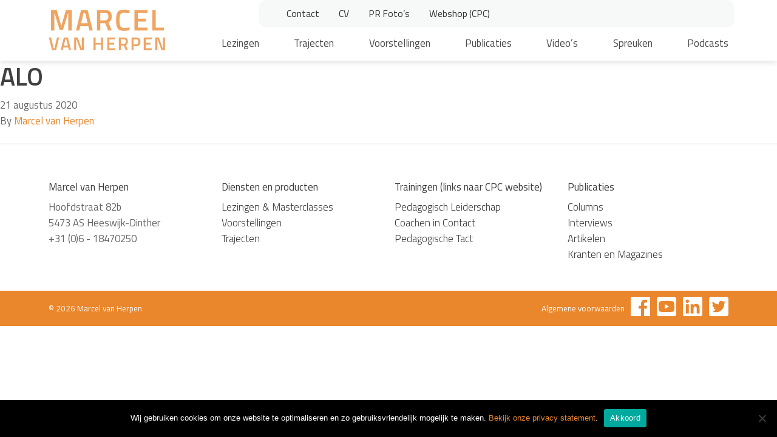

--- FILE ---
content_type: text/html; charset=UTF-8
request_url: https://www.marcelvanherpen.nl/lezingen/alo-2/
body_size: 8906
content:

<!doctype html>
<html lang="nl-NL">
  <head>
  <meta charset="utf-8">
  <meta http-equiv="x-ua-compatible" content="ie=edge">
  <meta name="viewport" content="width=device-width, initial-scale=1">
  <title>ALO | Marcel van Herpen</title>

<!-- The SEO Framework: door Sybre Waaijer -->
<link rel="canonical" href="https://www.marcelvanherpen.nl/lezingen/alo-2/" />
<meta property="og:type" content="article" />
<meta property="og:locale" content="nl_NL" />
<meta property="og:site_name" content="Marcel van Herpen" />
<meta property="og:title" content="ALO | Marcel van Herpen" />
<meta property="og:url" content="https://www.marcelvanherpen.nl/lezingen/alo-2/" />
<meta property="article:published_time" content="2020-08-21T14:32:02+00:00" />
<meta property="article:modified_time" content="2020-08-21T14:32:12+00:00" />
<meta name="twitter:card" content="summary_large_image" />
<meta name="twitter:title" content="ALO | Marcel van Herpen" />
<script type="application/ld+json">{"@context":"https://schema.org","@graph":[{"@type":"WebSite","@id":"https://www.marcelvanherpen.nl/#/schema/WebSite","url":"https://www.marcelvanherpen.nl/","name":"Marcel van Herpen","inLanguage":"nl-NL","potentialAction":{"@type":"SearchAction","target":{"@type":"EntryPoint","urlTemplate":"https://www.marcelvanherpen.nl/search/{search_term_string}/"},"query-input":"required name=search_term_string"},"publisher":{"@type":"Organization","@id":"https://www.marcelvanherpen.nl/#/schema/Organization","name":"Marcel van Herpen","url":"https://www.marcelvanherpen.nl/"}},{"@type":"WebPage","@id":"https://www.marcelvanherpen.nl/lezingen/alo-2/","url":"https://www.marcelvanherpen.nl/lezingen/alo-2/","name":"ALO | Marcel van Herpen","inLanguage":"nl-NL","isPartOf":{"@id":"https://www.marcelvanherpen.nl/#/schema/WebSite"},"breadcrumb":{"@type":"BreadcrumbList","@id":"https://www.marcelvanherpen.nl/#/schema/BreadcrumbList","itemListElement":[{"@type":"ListItem","position":1,"item":"https://www.marcelvanherpen.nl/","name":"Marcel van Herpen"},{"@type":"ListItem","position":2,"name":"ALO"}]},"potentialAction":{"@type":"ReadAction","target":"https://www.marcelvanherpen.nl/lezingen/alo-2/"},"datePublished":"2020-08-21T14:32:02+00:00","dateModified":"2020-08-21T14:32:12+00:00"}]}</script>
<!-- / The SEO Framework: door Sybre Waaijer | 4.54ms meta | 0.64ms boot -->

<link rel='dns-prefetch' href='//www.marcelvanherpen.nl' />
<link rel='dns-prefetch' href='//code.jquery.com' />
<link rel="stylesheet" href="/wp/wp-includes/css/dist/block-library/style.min.css?ver=6.5.3">
<style id='classic-theme-styles-inline-css' type='text/css'>
/*! This file is auto-generated */
.wp-block-button__link{color:#fff;background-color:#32373c;border-radius:9999px;box-shadow:none;text-decoration:none;padding:calc(.667em + 2px) calc(1.333em + 2px);font-size:1.125em}.wp-block-file__button{background:#32373c;color:#fff;text-decoration:none}
</style>
<style id='global-styles-inline-css' type='text/css'>
body{--wp--preset--color--black: #000000;--wp--preset--color--cyan-bluish-gray: #abb8c3;--wp--preset--color--white: #ffffff;--wp--preset--color--pale-pink: #f78da7;--wp--preset--color--vivid-red: #cf2e2e;--wp--preset--color--luminous-vivid-orange: #ff6900;--wp--preset--color--luminous-vivid-amber: #fcb900;--wp--preset--color--light-green-cyan: #7bdcb5;--wp--preset--color--vivid-green-cyan: #00d084;--wp--preset--color--pale-cyan-blue: #8ed1fc;--wp--preset--color--vivid-cyan-blue: #0693e3;--wp--preset--color--vivid-purple: #9b51e0;--wp--preset--gradient--vivid-cyan-blue-to-vivid-purple: linear-gradient(135deg,rgba(6,147,227,1) 0%,rgb(155,81,224) 100%);--wp--preset--gradient--light-green-cyan-to-vivid-green-cyan: linear-gradient(135deg,rgb(122,220,180) 0%,rgb(0,208,130) 100%);--wp--preset--gradient--luminous-vivid-amber-to-luminous-vivid-orange: linear-gradient(135deg,rgba(252,185,0,1) 0%,rgba(255,105,0,1) 100%);--wp--preset--gradient--luminous-vivid-orange-to-vivid-red: linear-gradient(135deg,rgba(255,105,0,1) 0%,rgb(207,46,46) 100%);--wp--preset--gradient--very-light-gray-to-cyan-bluish-gray: linear-gradient(135deg,rgb(238,238,238) 0%,rgb(169,184,195) 100%);--wp--preset--gradient--cool-to-warm-spectrum: linear-gradient(135deg,rgb(74,234,220) 0%,rgb(151,120,209) 20%,rgb(207,42,186) 40%,rgb(238,44,130) 60%,rgb(251,105,98) 80%,rgb(254,248,76) 100%);--wp--preset--gradient--blush-light-purple: linear-gradient(135deg,rgb(255,206,236) 0%,rgb(152,150,240) 100%);--wp--preset--gradient--blush-bordeaux: linear-gradient(135deg,rgb(254,205,165) 0%,rgb(254,45,45) 50%,rgb(107,0,62) 100%);--wp--preset--gradient--luminous-dusk: linear-gradient(135deg,rgb(255,203,112) 0%,rgb(199,81,192) 50%,rgb(65,88,208) 100%);--wp--preset--gradient--pale-ocean: linear-gradient(135deg,rgb(255,245,203) 0%,rgb(182,227,212) 50%,rgb(51,167,181) 100%);--wp--preset--gradient--electric-grass: linear-gradient(135deg,rgb(202,248,128) 0%,rgb(113,206,126) 100%);--wp--preset--gradient--midnight: linear-gradient(135deg,rgb(2,3,129) 0%,rgb(40,116,252) 100%);--wp--preset--font-size--small: 13px;--wp--preset--font-size--medium: 20px;--wp--preset--font-size--large: 36px;--wp--preset--font-size--x-large: 42px;--wp--preset--spacing--20: 0.44rem;--wp--preset--spacing--30: 0.67rem;--wp--preset--spacing--40: 1rem;--wp--preset--spacing--50: 1.5rem;--wp--preset--spacing--60: 2.25rem;--wp--preset--spacing--70: 3.38rem;--wp--preset--spacing--80: 5.06rem;--wp--preset--shadow--natural: 6px 6px 9px rgba(0, 0, 0, 0.2);--wp--preset--shadow--deep: 12px 12px 50px rgba(0, 0, 0, 0.4);--wp--preset--shadow--sharp: 6px 6px 0px rgba(0, 0, 0, 0.2);--wp--preset--shadow--outlined: 6px 6px 0px -3px rgba(255, 255, 255, 1), 6px 6px rgba(0, 0, 0, 1);--wp--preset--shadow--crisp: 6px 6px 0px rgba(0, 0, 0, 1);}:where(.is-layout-flex){gap: 0.5em;}:where(.is-layout-grid){gap: 0.5em;}body .is-layout-flex{display: flex;}body .is-layout-flex{flex-wrap: wrap;align-items: center;}body .is-layout-flex > *{margin: 0;}body .is-layout-grid{display: grid;}body .is-layout-grid > *{margin: 0;}:where(.wp-block-columns.is-layout-flex){gap: 2em;}:where(.wp-block-columns.is-layout-grid){gap: 2em;}:where(.wp-block-post-template.is-layout-flex){gap: 1.25em;}:where(.wp-block-post-template.is-layout-grid){gap: 1.25em;}.has-black-color{color: var(--wp--preset--color--black) !important;}.has-cyan-bluish-gray-color{color: var(--wp--preset--color--cyan-bluish-gray) !important;}.has-white-color{color: var(--wp--preset--color--white) !important;}.has-pale-pink-color{color: var(--wp--preset--color--pale-pink) !important;}.has-vivid-red-color{color: var(--wp--preset--color--vivid-red) !important;}.has-luminous-vivid-orange-color{color: var(--wp--preset--color--luminous-vivid-orange) !important;}.has-luminous-vivid-amber-color{color: var(--wp--preset--color--luminous-vivid-amber) !important;}.has-light-green-cyan-color{color: var(--wp--preset--color--light-green-cyan) !important;}.has-vivid-green-cyan-color{color: var(--wp--preset--color--vivid-green-cyan) !important;}.has-pale-cyan-blue-color{color: var(--wp--preset--color--pale-cyan-blue) !important;}.has-vivid-cyan-blue-color{color: var(--wp--preset--color--vivid-cyan-blue) !important;}.has-vivid-purple-color{color: var(--wp--preset--color--vivid-purple) !important;}.has-black-background-color{background-color: var(--wp--preset--color--black) !important;}.has-cyan-bluish-gray-background-color{background-color: var(--wp--preset--color--cyan-bluish-gray) !important;}.has-white-background-color{background-color: var(--wp--preset--color--white) !important;}.has-pale-pink-background-color{background-color: var(--wp--preset--color--pale-pink) !important;}.has-vivid-red-background-color{background-color: var(--wp--preset--color--vivid-red) !important;}.has-luminous-vivid-orange-background-color{background-color: var(--wp--preset--color--luminous-vivid-orange) !important;}.has-luminous-vivid-amber-background-color{background-color: var(--wp--preset--color--luminous-vivid-amber) !important;}.has-light-green-cyan-background-color{background-color: var(--wp--preset--color--light-green-cyan) !important;}.has-vivid-green-cyan-background-color{background-color: var(--wp--preset--color--vivid-green-cyan) !important;}.has-pale-cyan-blue-background-color{background-color: var(--wp--preset--color--pale-cyan-blue) !important;}.has-vivid-cyan-blue-background-color{background-color: var(--wp--preset--color--vivid-cyan-blue) !important;}.has-vivid-purple-background-color{background-color: var(--wp--preset--color--vivid-purple) !important;}.has-black-border-color{border-color: var(--wp--preset--color--black) !important;}.has-cyan-bluish-gray-border-color{border-color: var(--wp--preset--color--cyan-bluish-gray) !important;}.has-white-border-color{border-color: var(--wp--preset--color--white) !important;}.has-pale-pink-border-color{border-color: var(--wp--preset--color--pale-pink) !important;}.has-vivid-red-border-color{border-color: var(--wp--preset--color--vivid-red) !important;}.has-luminous-vivid-orange-border-color{border-color: var(--wp--preset--color--luminous-vivid-orange) !important;}.has-luminous-vivid-amber-border-color{border-color: var(--wp--preset--color--luminous-vivid-amber) !important;}.has-light-green-cyan-border-color{border-color: var(--wp--preset--color--light-green-cyan) !important;}.has-vivid-green-cyan-border-color{border-color: var(--wp--preset--color--vivid-green-cyan) !important;}.has-pale-cyan-blue-border-color{border-color: var(--wp--preset--color--pale-cyan-blue) !important;}.has-vivid-cyan-blue-border-color{border-color: var(--wp--preset--color--vivid-cyan-blue) !important;}.has-vivid-purple-border-color{border-color: var(--wp--preset--color--vivid-purple) !important;}.has-vivid-cyan-blue-to-vivid-purple-gradient-background{background: var(--wp--preset--gradient--vivid-cyan-blue-to-vivid-purple) !important;}.has-light-green-cyan-to-vivid-green-cyan-gradient-background{background: var(--wp--preset--gradient--light-green-cyan-to-vivid-green-cyan) !important;}.has-luminous-vivid-amber-to-luminous-vivid-orange-gradient-background{background: var(--wp--preset--gradient--luminous-vivid-amber-to-luminous-vivid-orange) !important;}.has-luminous-vivid-orange-to-vivid-red-gradient-background{background: var(--wp--preset--gradient--luminous-vivid-orange-to-vivid-red) !important;}.has-very-light-gray-to-cyan-bluish-gray-gradient-background{background: var(--wp--preset--gradient--very-light-gray-to-cyan-bluish-gray) !important;}.has-cool-to-warm-spectrum-gradient-background{background: var(--wp--preset--gradient--cool-to-warm-spectrum) !important;}.has-blush-light-purple-gradient-background{background: var(--wp--preset--gradient--blush-light-purple) !important;}.has-blush-bordeaux-gradient-background{background: var(--wp--preset--gradient--blush-bordeaux) !important;}.has-luminous-dusk-gradient-background{background: var(--wp--preset--gradient--luminous-dusk) !important;}.has-pale-ocean-gradient-background{background: var(--wp--preset--gradient--pale-ocean) !important;}.has-electric-grass-gradient-background{background: var(--wp--preset--gradient--electric-grass) !important;}.has-midnight-gradient-background{background: var(--wp--preset--gradient--midnight) !important;}.has-small-font-size{font-size: var(--wp--preset--font-size--small) !important;}.has-medium-font-size{font-size: var(--wp--preset--font-size--medium) !important;}.has-large-font-size{font-size: var(--wp--preset--font-size--large) !important;}.has-x-large-font-size{font-size: var(--wp--preset--font-size--x-large) !important;}
.wp-block-navigation a:where(:not(.wp-element-button)){color: inherit;}
:where(.wp-block-post-template.is-layout-flex){gap: 1.25em;}:where(.wp-block-post-template.is-layout-grid){gap: 1.25em;}
:where(.wp-block-columns.is-layout-flex){gap: 2em;}:where(.wp-block-columns.is-layout-grid){gap: 2em;}
.wp-block-pullquote{font-size: 1.5em;line-height: 1.6;}
</style>
<link rel="stylesheet" href="/app/plugins/cookie-notice/css/front.min.css?ver=2.4.16">
<link rel="stylesheet" href="/app/plugins/woocommerce/assets/css/woocommerce-layout.css?ver=8.9.1">
<link rel="stylesheet" href="/app/plugins/woocommerce/assets/css/woocommerce-smallscreen.css?ver=8.9.1" media="only screen and (max-width: 768px)">
<link rel="stylesheet" href="/app/plugins/woocommerce/assets/css/woocommerce.css?ver=8.9.1">
<style id='woocommerce-inline-inline-css' type='text/css'>
.woocommerce form .form-row .required { visibility: visible; }
</style>
<link rel="stylesheet" href="/app/plugins/sitepress-multilingual-cms/templates/language-switchers/menu-item/style.min.css?ver=1">
<link rel="stylesheet" href="/app/plugins/wpml-cms-nav/res/css/navigation.css?ver=1.4.23">
<link rel="stylesheet" href="/app/plugins/wpml-cms-nav/res/css/cms-navigation-base.css?ver=1.4.23" media="screen">
<link rel="stylesheet" href="/app/plugins/wpml-cms-nav/res/css/cms-navigation.css?ver=1.4.23" media="screen">
<link rel="stylesheet" href="/app/themes/cpc/dist/styles/main-da4a6715c3.css">
<meta name="generator" content="WPML ver:4.6.8 stt:38,1;" />
	<noscript><style>.woocommerce-product-gallery{ opacity: 1 !important; }</style></noscript>
	<link href="https://fonts.googleapis.com/css?family=Titillium+Web:300,400,600" rel="stylesheet">
</head>
  <body class="relations-template-default single single-relations postid-4118 theme-cpc cookies-not-set woocommerce-no-js alo-2 sidebar-primary">
    <!--[if IE]>
      <div class="alert alert-warning">
        You are using an <strong>outdated</strong> browser. Please <a href="http://browsehappy.com/">upgrade your browser</a> to improve your experience.      </div>
    <![endif]-->
    <header class="bg-white header-shadow pb-1">
    <div class="container">
        <div class="row">

            <div class="col-6 col-md-3 pr-4 py-1 d-flex align-items-center mt-1 mt-md-2 ">
              <a class="brand" href="https://www.marcelvanherpen.nl/" title="Marcel van Herpen">
                <svg xmlns="http://www.w3.org/2000/svg" width="192" height="68" viewBox="0 0 192 68">
                  <path fill="#EA862C" fill-opacity=".75" fill-rule="evenodd" d="M12.9026,48.2999996 L12.9026,14.461 L22.4367998,14.461 L29.9949997,40.8899997 L37.5531996,14.461 L47.1367995,14.461 L47.1367995,48.2999996 L41.6039996,48.2999996 L41.6039996,20.5371999 L40.8629996,20.5371999 L32.8601997,46.9167996 L27.1297998,46.9167996 L19.1269999,20.5371999 L18.3859999,20.5371999 L18.3859999,48.2999996 L12.9026,48.2999996 Z M54.1439994,48.2999996 L62.4925993,14.461 L73.4099992,14.461 L81.8079991,48.2999996 L76.2751991,48.2999996 L74.4473992,41.0381997 L61.4551993,41.0381997 L59.6273993,48.2999996 L54.1439994,48.2999996 Z M66.7409992,19.0552 L62.5419993,36.1969997 L73.3605992,36.1969997 L69.2109992,19.0552 L66.7409992,19.0552 Z M94.2985989,36.2463997 L94.2985989,48.2999996 L88.8151989,48.2999996 L88.8151989,14.461 L101.659199,14.461 C109.29977,14.461 113.119999,18.0506974 113.119999,25.2301999 C113.119999,30.0384905 111.27575,33.2988579 107.587199,35.0113998 L113.169399,48.2999996 L107.142599,48.2999996 L102.251999,36.2463997 L94.2985989,36.2463997 Z M107.488399,25.2795999 C107.488399,21.2287797 105.545351,19.2034 101.659199,19.2034 L94.2985989,19.2034 L94.2985989,31.5039998 L101.757999,31.5039998 C103.734009,31.5039998 105.183061,30.9359055 106.105199,29.7996998 C107.027337,28.6634942 107.488399,27.1568092 107.488399,25.2795999 Z M132.872398,48.8433996 C127.932374,48.8433996 124.581441,47.4766799 122.819498,44.7431996 C121.057556,42.0097193 120.176599,37.5143644 120.176599,31.2569998 C120.176599,24.9996353 121.06579,20.5454465 122.844198,17.8943 C124.622607,15.2431534 127.965307,13.9176 132.872398,13.9176 C135.80348,13.9176 139.030914,14.3292626 142.554798,15.1526 L142.357198,19.5986 C139.393183,19.071664 136.429213,18.8082 133.465198,18.8082 C130.501184,18.8082 128.49227,19.6891578 127.438398,21.4510999 C126.384527,23.2130421 125.857598,26.5228089 125.857598,31.3804998 C125.857598,36.2381907 126.36806,39.5479576 127.388998,41.3098997 C128.409937,43.0718418 130.402384,43.9527996 133.366398,43.9527996 C136.330413,43.9527996 139.327316,43.7058021 142.357198,43.2117997 L142.505398,47.7565996 C139.113248,48.4811365 135.90228,48.8433996 132.872398,48.8433996 Z M150.549998,48.2999996 L150.549998,14.461 L171.890798,14.461 L171.890798,19.2528 L156.033398,19.2528 L156.033398,28.8363998 L168.926798,28.8363998 L168.926798,33.5787998 L156.033398,33.5787998 L156.033398,43.4587997 L171.890798,43.4587997 L171.890798,48.2999996 L150.549998,48.2999996 Z M199.003797,48.2999996 L180.034198,48.2999996 L180.034198,14.461 L185.517598,14.461 L185.517598,43.4093997 L199.003797,43.4093997 L199.003797,48.2999996 Z M22.9231998,59.7759995 L26.4495998,59.7759995 L21.3423998,80.5999992 L14.7151999,80.5999992 L9.60799999,59.7759995 L13.1343999,59.7759995 L17.2687999,77.6207992 L18.7887999,77.6207992 L22.9231998,59.7759995 Z M28.9803997,80.5999992 L34.1179997,59.7759995 L40.8363996,59.7759995 L46.0043995,80.5999992 L42.5995996,80.5999992 L41.4747996,76.1311992 L33.4795997,76.1311992 L32.3547997,80.5999992 L28.9803997,80.5999992 Z M36.7323996,62.6031994 L34.1483997,73.1519993 L40.8059996,73.1519993 L38.2523996,62.6031994 L36.7323996,62.6031994 Z M51.1495994,80.5999992 L51.1495994,59.7759995 L57.0471993,59.7759995 L63.3703993,77.6207992 L63.8263993,77.6207992 L63.8263993,59.7759995 L67.2007992,59.7759995 L67.2007992,80.5999992 L61.4247993,80.5999992 L54.9495994,62.7247994 L54.5239994,62.7247994 L54.5239994,80.5999992 L51.1495994,80.5999992 Z M95.3967988,80.5999992 L95.3967988,71.6015993 L86.3983989,71.6015993 L86.3983989,80.5999992 L83.023999,80.5999992 L83.023999,59.7759995 L86.3983989,59.7759995 L86.3983989,68.6527993 L95.3967988,68.6527993 L95.3967988,59.7759995 L98.8015988,59.7759995 L98.8015988,80.5999992 L95.3967988,80.5999992 Z M105.740399,80.5999992 L105.740399,59.7759995 L118.873198,59.7759995 L118.873198,62.7247994 L109.114799,62.7247994 L109.114799,68.6223993 L117.049199,68.6223993 L117.049199,71.5407993 L109.114799,71.5407993 L109.114799,77.6207992 L118.873198,77.6207992 L118.873198,80.5999992 L105.740399,80.5999992 Z M128.091998,73.1823993 L128.091998,80.5999992 L124.717598,80.5999992 L124.717598,59.7759995 L132.621598,59.7759995 C137.323488,59.7759995 139.674398,61.985044 139.674398,66.4031994 C139.674398,69.3621475 138.539476,71.3685274 136.269598,72.4223993 L139.704798,80.5999992 L135.995998,80.5999992 L132.986398,73.1823993 L128.091998,73.1823993 Z M136.208798,66.4335994 C136.208798,63.9407869 135.013077,62.6943994 132.621598,62.6943994 L128.091998,62.6943994 L128.091998,70.2639993 L132.682398,70.2639993 C133.898404,70.2639993 134.790129,69.9144028 135.357598,69.2151993 C135.925068,68.5159958 136.208798,67.5888051 136.208798,66.4335994 Z M153.301198,74.1247993 L149.045198,74.1247993 L149.045198,80.5999992 L145.670798,80.5999992 L145.670798,59.7759995 L153.301198,59.7759995 C158.023355,59.7759995 160.384398,62.1066428 160.384398,66.7679994 C160.384398,69.159478 159.791604,70.9834597 158.605998,72.2399993 C157.420392,73.4965389 155.652143,74.1247993 153.301198,74.1247993 Z M149.045198,71.2063993 L153.270798,71.2063993 C155.70281,71.2063993 156.918798,69.7269475 156.918798,66.7679994 C156.918798,65.3493256 156.624934,64.315736 156.037198,63.6671994 C155.449462,63.0186628 154.527338,62.6943994 153.270798,62.6943994 L149.045198,62.6943994 L149.045198,71.2063993 Z M165.803198,80.5999992 L165.803198,59.7759995 L178.935998,59.7759995 L178.935998,62.7247994 L169.177598,62.7247994 L169.177598,68.6223993 L177.111998,68.6223993 L177.111998,71.5407993 L169.177598,71.5407993 L169.177598,77.6207992 L178.935998,77.6207992 L178.935998,80.5999992 L165.803198,80.5999992 Z M184.780398,80.5999992 L184.780398,59.7759995 L190.677997,59.7759995 L197.001197,77.6207992 L197.457197,77.6207992 L197.457197,59.7759995 L200.831597,59.7759995 L200.831597,80.5999992 L195.055597,80.5999992 L188.580398,62.7247994 L188.154798,62.7247994 L188.154798,80.5999992 L184.780398,80.5999992 Z" transform="translate(-9 -13)"/>
                </svg>


              </a>
            </div>

            <div class="col-6 col-md-9  ">

<div class="row">



  <div class="col-12 col-sm-12 col-md-10 col-lg-11 col-xl-11 bg-light-gray rounded px-2 d-none d-lg-block ml-auto">
    <nav class="top-nav navbar navbar-expand-lg ">

      <ul id="menu-top-menu" class="navbar-nav navbar-light "><li class="menu-item menu-contact"><a href="https://www.marcelvanherpen.nl/contact/">Contact</a></li>
<li class="menu-item menu-cv"><a href="https://www.marcelvanherpen.nl/cv/">CV</a></li>
<li class="menu-item menu-pr-fotos"><a href="/fotos">PR Foto’s</a></li>
<li class="menu-item menu-webshop-cpc"><a target="_blank" rel="noopener" href="https://centrumpedagogischcontact.nl/shop/">Webshop (CPC)</a></li>
</ul>
    </nav>


  </div>
  <div class="col-12 d-flex justify-content-end b-container mt-0 mt-md-2 mt-lg-3">



    <div class="b-menu d-block d-lg-none mr-0">
      <div class="b-bun b-bun--top"></div>
      <div class="b-bun b-bun--mid"></div>
      <div class="b-bun b-bun--bottom"></div>
    </div>

            <nav class="navbar navbar-expand-lg col px-0 d-none d-lg-block ">

              <ul id="menu-main-menu" class="navbar-nav navbar-light col d-flex justify-content-between align-items-center nav-main mr-0 pr-0"><li class="menu-item menu-lezingen"><a href="https://www.marcelvanherpen.nl/lezingen/">Lezingen</a></li>
<li class="menu-item menu-trajecten"><a href="https://www.marcelvanherpen.nl/trainingen/">Trajecten</a></li>
<li class="menu-item menu-voorstellingen"><a href="https://www.marcelvanherpen.nl/voorstellingen/">Voorstellingen</a></li>
<li class="menu-item menu-publicaties"><a href="https://www.marcelvanherpen.nl/publicaties/">Publicaties</a></li>
<li class="menu-item menu-videos"><a target="_blank" rel="noopener" href="https://www.youtube.com/@MarcelvanHerpenpedagoog">Video&#8217;s</a></li>
<li class="menu-item menu-spreuken"><a href="https://www.marcelvanherpen.nl/spreuken/">Spreuken</a></li>
<li class="menu-item menu-podcasts"><a target="_blank" rel="noopener" href="https://centrumpedagogischcontact.nl/podcast/">Podcasts</a></li>
</ul>
            </nav>




  </div>

            </div>

        </div>
    </div>
    </div>

</header>

<nav class="b-nav px-0 d-block d-lg-none w-100 ">



  <ul id="menu-main-menu-1" class=""><li class="menu-item menu-lezingen"><a href="https://www.marcelvanherpen.nl/lezingen/">Lezingen</a></li>
<li class="menu-item menu-trajecten"><a href="https://www.marcelvanherpen.nl/trainingen/">Trajecten</a></li>
<li class="menu-item menu-voorstellingen"><a href="https://www.marcelvanherpen.nl/voorstellingen/">Voorstellingen</a></li>
<li class="menu-item menu-publicaties"><a href="https://www.marcelvanherpen.nl/publicaties/">Publicaties</a></li>
<li class="menu-item menu-videos"><a target="_blank" rel="noopener" href="https://www.youtube.com/@MarcelvanHerpenpedagoog">Video&#8217;s</a></li>
<li class="menu-item menu-spreuken"><a href="https://www.marcelvanherpen.nl/spreuken/">Spreuken</a></li>
<li class="menu-item menu-podcasts"><a target="_blank" rel="noopener" href="https://centrumpedagogischcontact.nl/podcast/">Podcasts</a></li>
</ul>  <ul id="menu-top-menu-1" class="mt-0 "><li class="menu-item menu-contact"><a href="https://www.marcelvanherpen.nl/contact/">Contact</a></li>
<li class="menu-item menu-cv"><a href="https://www.marcelvanherpen.nl/cv/">CV</a></li>
<li class="menu-item menu-pr-fotos"><a href="/fotos">PR Foto’s</a></li>
<li class="menu-item menu-webshop-cpc"><a target="_blank" rel="noopener" href="https://centrumpedagogischcontact.nl/shop/">Webshop (CPC)</a></li>
</ul>
</nav>


        <main class="main">
            <article class="post-4118 relations type-relations status-publish hentry">
    <header>
      <h1 class="entry-title">ALO</h1>
      <time class="updated" datetime="2020-08-21T14:32:02+00:00">21 augustus 2020</time>
<p class="byline author vcard">By <a href="https://www.marcelvanherpen.nl/author/marcel/" rel="author" class="fn">Marcel van Herpen</a></p>
    </header>
    <div class="entry-content">
      	

    </div>
    <footer>
          </footer>
    
<section id="comments" class="comments">
  
  
  </section>
  </article>
        </main><!-- /.main -->



    
<footer class="pt-4">

<div class="container">





    <div class="row pt-4 pb-4">
      <div class="col-6 col-sm-6 col-md-6 col-lg-3">

                      <h6 class="t-mute t-normal">Marcel van Herpen</h6>
        

        <ul class="list-unstyled">
          <li>Hoofdstraat 82b</li>
          <li>5473 AS Heeswijk-Dinther</li>
          <li>+31 (0)6 - 18470250</li>
        </ul>


      </div>
      
      
              <div class="col-6 col-sm-6 col-md-6 col-lg-3">

                                      <h6 class="t-mute t-normal">Diensten en producten</h6>
                

                                                  <ul class="list-unstyled">

                                                               <li><a href="/lezingen/" title="Lezingen &#038; Masterclasses" class="t-light t-mute">Lezingen &#038; Masterclasses</a></li>
                                                               <li><a href="/voorstellingen/" title="Voorstellingen" class="t-light t-mute">Voorstellingen</a></li>
                                                               <li><a href="/trainingen/" title="Trajecten" class="t-light t-mute">Trajecten</a></li>
                  
                  </ul>
                  
                

</div>

      
              <div class="col-6 col-sm-6 col-md-6 col-lg-3">

                                      <h6 class="t-mute t-normal">Trainingen (links naar CPC website)</h6>
                

                                                  <ul class="list-unstyled">

                                                               <li><a href="/trainingen/pedagogisch-leiderschap/" title="Pedagogisch Leiderschap" class="t-light t-mute">Pedagogisch Leiderschap</a></li>
                                                               <li><a href="/trainingen/coachen-in-contact/" title="Coachen in Contact" class="t-light t-mute">Coachen in Contact</a></li>
                                                               <li><a href="/trainingen/pedagogisch-advies/" title="Pedagogische Tact" class="t-light t-mute">Pedagogische Tact</a></li>
                  
                  </ul>
                  
                

</div>

      
              <div class="col-6 col-sm-6 col-md-6 col-lg-3">

                                      <h6 class="t-mute t-normal">Publicaties</h6>
                

                                                  <ul class="list-unstyled">

                                                               <li><a href="/publicaties/columns/" title="Columns" class="t-light t-mute">Columns</a></li>
                                                               <li><a href="/publicaties/interviews/" title="Interviews" class="t-light t-mute">Interviews</a></li>
                                                               <li><a href="/publicaties/artikelen/" title="Artikelen" class="t-light t-mute">Artikelen</a></li>
                                                               <li><a href="/publicaties/kranten-en-magazines/" title="Kranten en Magazines" class="t-light t-mute">Kranten en Magazines</a></li>
                  
                  </ul>
                  
                

</div>

      
<div class="col-6 col-sm-6 col-md-6 col-lg-3">


  





</div>


</div>
</div>

<div class="footer-bottom-bar bg-orange t-white t-small">
  <div class="container">
    <div class="row py-2">

      <div class="col-12 col-md d-flex align-items-center ">

          <p class="mb-0 align-left list-copyright text-center text-md-left">&copy; 2026  Marcel van Herpen </p>



      </div>

      <div class="col-12 col-md d-flex align-items-center justify-content-end text-md-right">


                                              <ul class="list-inline mb-0">
                                          <li class="list-inline-item"><a href="/algemene-voorwaarden/" title="Algemene voorwaarden" class="t-white">Algemene voorwaarden</a></li>
                                            </ul>
              
                      <ul class="list-inline footer-social mb-0 ml-2 pb-0">
        
                <li class="list-inline-item">
        <a href="https://www.facebook.com/profile.php?id=100004749450835" target="_blank" title="Volg mij op facebook">
          <svg xmlns="http://www.w3.org/2000/svg" width="32" height="32" viewBox="0 0 32 32">
  <path d="M32,1.76428571 L32,30.2285714 C32,31.2071429 31.2071429,31.9928571 30.2357143,31.9928571 L22.0785714,31.9928571 L22.0785714,19.6071429 L26.2357143,19.6071429 L26.8571429,14.7785714 L22.0714286,14.7785714 L22.0714286,11.6928571 C22.0714286,10.2928571 22.4571429,9.34285714 24.4642857,9.34285714 L27.0214286,9.34285714 L27.0214286,5.02142857 C26.5785714,4.96428571 25.0642857,4.82857143 23.2928571,4.82857143 C19.6071429,4.82857143 17.0785714,7.07857143 17.0785714,11.2142857 L17.0785714,14.7785714 L12.9071429,14.7785714 L12.9071429,19.6071429 L17.0785714,19.6071429 L17.0785714,32 L1.76428571,32 C0.792857143,32 0,31.2071429 0,30.2357143 L0,1.76428571 C0,0.792857143 0.792857143,0 1.76428571,0 L30.2285714,0 C31.2071429,0 32,0.792857143 32,1.76428571 Z"/>
</svg>
        </a>
        </li>
        
        
                
        
        


      
        
        
                        <li class="list-inline-item"><a href="https://www.youtube.com/channel/UCBADf2KHFTIm5J6QXVTGh5Q" target="_blank"  title="Volg mij en CPC op Youtube">
        <svg xmlns="http://www.w3.org/2000/svg" width="32" height="32" viewBox="0 0 32 32">
  <path d="M13.3428571,12.15 L20.1428571,16.0142857 L13.3428571,19.8785714 L13.3428571,12.15 Z M32,3.42857143 L32,28.5714286 C32,30.4642857 30.4642857,32 28.5714286,32 L3.42857143,32 C1.53571429,32 0,30.4642857 0,28.5714286 L0,3.42857143 C0,1.53571429 1.53571429,0 3.42857143,0 L28.5714286,0 C30.4642857,0 32,1.53571429 32,3.42857143 Z M29,16.0214286 C29,16.0214286 29,11.7642857 28.4571429,9.72142857 C28.1571429,8.59285714 27.2785714,7.70714286 26.1571429,7.40714286 C24.1357143,6.85714286 16,6.85714286 16,6.85714286 C16,6.85714286 7.86428571,6.85714286 5.84285714,7.40714286 C4.72142857,7.70714286 3.84285714,8.59285714 3.54285714,9.72142857 C3,11.7571429 3,16.0214286 3,16.0214286 C3,16.0214286 3,20.2785714 3.54285714,22.3214286 C3.84285714,23.45 4.72142857,24.3 5.84285714,24.6 C7.86428571,25.1428571 16,25.1428571 16,25.1428571 C16,25.1428571 24.1357143,25.1428571 26.1571429,24.5928571 C27.2785714,24.2928571 28.1571429,23.4428571 28.4571429,22.3142857 C29,20.2785714 29,16.0214286 29,16.0214286 Z"/>
</svg>
        </a></li>
        
        
        


      
        
        
                <li class="list-inline-item"><a href="https://www.linkedin.com/in/marcel-van-herpen-146b7b13/" target="_blank"  title="Volg mij op linkedin">
        <svg xmlns="http://www.w3.org/2000/svg" width="32" height="32" viewBox="0 0 32 32">
  <path d="M29.7142857,0 L2.27857143,0 C1.02142857,0 0,1.03571429 0,2.30714286 L0,29.6928571 C0,30.9642857 1.02142857,32 2.27857143,32 L29.7142857,32 C30.9714286,32 32,30.9642857 32,29.6928571 L32,2.30714286 C32,1.03571429 30.9714286,0 29.7142857,0 Z M9.67142857,27.4285714 L4.92857143,27.4285714 L4.92857143,12.1571429 L9.67857143,12.1571429 L9.67857143,27.4285714 L9.67142857,27.4285714 Z M7.3,10.0714286 C5.77857143,10.0714286 4.55,8.83571429 4.55,7.32142857 C4.55,5.80714286 5.77857143,4.57142857 7.3,4.57142857 C8.81428571,4.57142857 10.05,5.80714286 10.05,7.32142857 C10.05,8.84285714 8.82142857,10.0714286 7.3,10.0714286 Z M27.45,27.4285714 L22.7071429,27.4285714 L22.7071429,20 C22.7071429,18.2285714 22.6714286,15.95 20.2428571,15.95 C17.7714286,15.95 17.3928571,17.8785714 17.3928571,19.8714286 L17.3928571,27.4285714 L12.65,27.4285714 L12.65,12.1571429 L17.2,12.1571429 L17.2,14.2428571 L17.2642857,14.2428571 C17.9,13.0428571 19.45,11.7785714 21.7571429,11.7785714 C26.5571429,11.7785714 27.45,14.9428571 27.45,19.0571429 L27.45,27.4285714 Z"/>
</svg>
        </a></li>
                
        
        


      
        
        
                
        
                <li class="list-inline-item"><a href="https://twitter.com/marcelvanherpen" target="_blank"  title="Volg mij op twitter">
        <svg xmlns="http://www.w3.org/2000/svg" width="32" height="32" viewBox="0 0 32 32">
  <path d="M28.5714286,0 L3.42857143,0 C1.53571429,0 0,1.53571429 0,3.42857143 L0,28.5714286 C0,30.4642857 1.53571429,32 3.42857143,32 L28.5714286,32 C30.4642857,32 32,30.4642857 32,28.5714286 L32,3.42857143 C32,1.53571429 30.4642857,0 28.5714286,0 Z M25.0785714,11.3428571 C25.0928571,11.5428571 25.0928571,11.75 25.0928571,11.95 C25.0928571,18.1428571 20.3785714,25.2785714 11.7642857,25.2785714 C9.10714286,25.2785714 6.64285714,24.5071429 4.57142857,23.1785714 C4.95,23.2214286 5.31428571,23.2357143 5.7,23.2357143 C7.89285714,23.2357143 9.90714286,22.4928571 11.5142857,21.2357143 C9.45714286,21.1928571 7.72857143,19.8428571 7.13571429,17.9857143 C7.85714286,18.0928571 8.50714286,18.0928571 9.25,17.9 C7.10714286,17.4642857 5.5,15.5785714 5.5,13.3 L5.5,13.2428571 C6.12142857,13.5928571 6.85,13.8071429 7.61428571,13.8357143 C6.30917726,12.9675977 5.52600528,11.5031734 5.52857143,9.93571429 C5.52857143,9.06428571 5.75714286,8.26428571 6.16428571,7.57142857 C8.47142857,10.4142857 11.9357143,12.2714286 15.8214286,12.4714286 C15.1571429,9.29285714 17.5357143,6.71428571 20.3928571,6.71428571 C21.7428571,6.71428571 22.9571429,7.27857143 23.8142857,8.19285714 C24.8714286,7.99285714 25.8857143,7.6 26.7857143,7.06428571 C26.4357143,8.15 25.7,9.06428571 24.7285714,9.64285714 C25.6714286,9.54285714 26.5857143,9.27857143 27.4285714,8.91428571 C26.7928571,9.85 25.9928571,10.6785714 25.0785714,11.3428571 Z"/>
</svg>
        </a></li>
        


          </ul>
        


      </div>

    </div>
  </div>
</footer>
	<script type='text/javascript'>
		(function () {
			var c = document.body.className;
			c = c.replace(/woocommerce-no-js/, 'woocommerce-js');
			document.body.className = c;
		})();
	</script>
	<link rel="stylesheet" href="/app/plugins/woocommerce/assets/client/blocks/wc-blocks.css?ver=wc-8.9.1">
<script type="text/javascript" id="cookie-notice-front-js-before">
/* <![CDATA[ */
var cnArgs = {"ajaxUrl":"https:\/\/www.marcelvanherpen.nl\/wp\/wp-admin\/admin-ajax.php","nonce":"ca21935b26","hideEffect":"slide","position":"bottom","onScroll":true,"onScrollOffset":200,"onClick":false,"cookieName":"cookie_notice_accepted","cookieTime":31536000,"cookieTimeRejected":2592000,"globalCookie":false,"redirection":false,"cache":true,"revokeCookies":false,"revokeCookiesOpt":"automatic"};
/* ]]> */
</script>
<script type="text/javascript" src="/app/plugins/cookie-notice/js/front.min.js?ver=2.4.16" id="cookie-notice-front-js"></script>
<script type="text/javascript" src="https://code.jquery.com/jquery-3.7.1.min.js" id="jquery-js"></script>
<script>(window.jQuery && jQuery.noConflict()) || document.write('<script src="/wp/wp-includes/js/jquery/jquery.js"><\/script>')</script>
<script type="text/javascript" src="/app/plugins/woocommerce/assets/js/jquery-blockui/jquery.blockUI.min.js?ver=2.7.0-wc.8.9.1" id="jquery-blockui-js" defer="defer" data-wp-strategy="defer"></script>
<script type="text/javascript" src="/app/plugins/woocommerce/assets/js/js-cookie/js.cookie.min.js?ver=2.1.4-wc.8.9.1" id="js-cookie-js" defer="defer" data-wp-strategy="defer"></script>
<script type="text/javascript" id="woocommerce-js-extra">
/* <![CDATA[ */
var woocommerce_params = {"ajax_url":"\/wp\/wp-admin\/admin-ajax.php","wc_ajax_url":"\/?wc-ajax=%%endpoint%%"};
/* ]]> */
</script>
<script type="text/javascript" src="/app/plugins/woocommerce/assets/js/frontend/woocommerce.min.js?ver=8.9.1" id="woocommerce-js" defer="defer" data-wp-strategy="defer"></script>
<script type="text/javascript" src="/app/plugins/woocommerce/assets/js/sourcebuster/sourcebuster.min.js?ver=8.9.1" id="sourcebuster-js-js"></script>
<script type="text/javascript" id="wc-order-attribution-js-extra">
/* <![CDATA[ */
var wc_order_attribution = {"params":{"lifetime":1.0e-5,"session":30,"ajaxurl":"https:\/\/www.marcelvanherpen.nl\/wp\/wp-admin\/admin-ajax.php","prefix":"wc_order_attribution_","allowTracking":true},"fields":{"source_type":"current.typ","referrer":"current_add.rf","utm_campaign":"current.cmp","utm_source":"current.src","utm_medium":"current.mdm","utm_content":"current.cnt","utm_id":"current.id","utm_term":"current.trm","session_entry":"current_add.ep","session_start_time":"current_add.fd","session_pages":"session.pgs","session_count":"udata.vst","user_agent":"udata.uag"}};
/* ]]> */
</script>
<script type="text/javascript" src="/app/plugins/woocommerce/assets/js/frontend/order-attribution.min.js?ver=8.9.1" id="wc-order-attribution-js"></script>
<script type="text/javascript" src="/app/themes/cpc/dist/scripts/main-2ce42630c5.js" id="sage/js-js"></script>
  <script>
          window.ga=function(){ga.q.push(arguments)};ga.q=[];ga.l=+new Date;
        ga('create','UA-122232821-1','auto');ga('send','pageview')
  </script>
      <script src="https://www.google-analytics.com/analytics.js" async defer></script>
  <script>var FWP_HTTP = FWP_HTTP || {}; FWP_HTTP.lang = 'nl';</script>
		<!-- Cookie Notice plugin v2.4.16 by Hu-manity.co https://hu-manity.co/ -->
		<div id="cookie-notice" role="dialog" class="cookie-notice-hidden cookie-revoke-hidden cn-position-bottom" aria-label="Cookie Notice" style="background-color: rgba(0,0,0,1);"><div class="cookie-notice-container" style="color: #fff"><span id="cn-notice-text" class="cn-text-container">Wij gebruiken cookies om onze website te optimaliseren en zo gebruiksvriendelijk mogelijk te maken. <a href="/privacy-statement/" title="Bekijk onze privacy statement">Bekijk onze privacy statement</a>.</span><span id="cn-notice-buttons" class="cn-buttons-container"><a href="#" id="cn-accept-cookie" data-cookie-set="accept" class="cn-set-cookie cn-button" aria-label="Akkoord" style="background-color: #00a99d">Akkoord</a></span><span id="cn-close-notice" data-cookie-set="accept" class="cn-close-icon" title="No"></span></div>
			
		</div>
		<!-- / Cookie Notice plugin -->


  

  </body>
</html>


--- FILE ---
content_type: text/plain
request_url: https://www.google-analytics.com/j/collect?v=1&_v=j102&a=340948439&t=pageview&_s=1&dl=https%3A%2F%2Fwww.marcelvanherpen.nl%2Flezingen%2Falo-2%2F&ul=en-us%40posix&dt=ALO%20%7C%20Marcel%20van%20Herpen&sr=1280x720&vp=1280x720&_u=IEBAAEABAAAAACAAI~&jid=196212711&gjid=1066081856&cid=536008723.1769010820&tid=UA-122232821-1&_gid=1614640284.1769010820&_r=1&_slc=1&z=338706633
body_size: -452
content:
2,cG-4MTYHTDD58